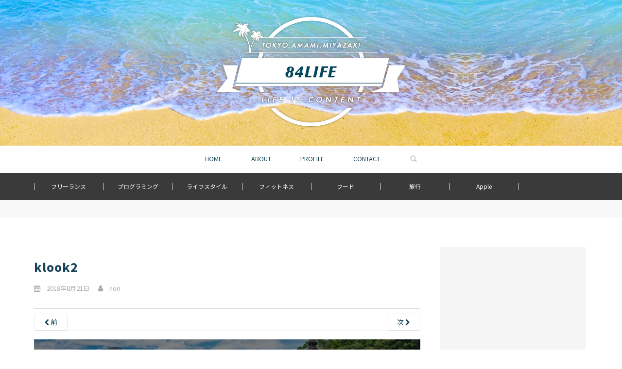

--- FILE ---
content_type: text/html; charset=UTF-8
request_url: https://nori-life.com/travel-bali-taxi-from-airport-to-hotel/klook2/
body_size: 9767
content:
<!doctype html>
<!--[if !IE]>
<html class="no-js non-ie" dir="ltr" lang="ja" prefix="og: https://ogp.me/ns#"> <![endif]-->
<!--[if IE 7 ]>
<html class="no-js ie7" dir="ltr" lang="ja" prefix="og: https://ogp.me/ns#"> <![endif]-->
<!--[if IE 8 ]>
<html class="no-js ie8" dir="ltr" lang="ja" prefix="og: https://ogp.me/ns#"> <![endif]-->
<!--[if IE 9 ]>
<html class="no-js ie9" dir="ltr" lang="ja" prefix="og: https://ogp.me/ns#"> <![endif]-->
<!--[if gt IE 9]><!-->
<html class="no-js" dir="ltr" lang="ja" prefix="og: https://ogp.me/ns#"> <!--<![endif]-->
<head>
<meta charset="UTF-8">
<meta name="viewport" content="width=device-width, initial-scale=1">
<meta name="theme-color" content="">

<link rel="profile" href="https://nori-life.com/profile/">


<meta property="og:description" content="<br />
<b>Warning</b>:  Use of undefined constant _aioseop_description - assumed '_aioseop_description' (this will throw an Error in a future version of PHP) in <b>/home/takanori84/nori-life.com/public_html/wp-content/themes/norilife/header.php</b> on line <b>50</b><br />
">
<meta property="og:title" content="klook2">
<meta property="og:url" content="https://nori-life.com/travel-bali-taxi-from-airport-to-hotel/klook2/">
<meta property="og:image" content="https://nori-life.com/wp-content/uploads/2018/08/klook2.jpg">
<meta name="twitter:card" content="summary_large_image">
<meta name="twitter:site" content="@rinoo8433">
<meta name="twitter:creator" content="@rinoo8433">
<meta name="twitter:title" content="klook2">
<meta name="twitter:description" content="<br />
<b>Warning</b>:  Use of undefined constant _aioseop_description - assumed '_aioseop_description' (this will throw an Error in a future version of PHP) in <b>/home/takanori84/nori-life.com/public_html/wp-content/themes/norilife/header.php</b> on line <b>58</b><br />
">
<meta name="twitter:image" content="https://nori-life.com/wp-content/uploads/2018/08/klook2.jpg">
<meta property="og:type" content="blog">
<meta property="og:site_name" content="84LIFEブログ | LIFE IS CONTENT">
<meta property="fb:admins" content="10207967372956824">
<meta property="fb:app_id" content="173985759827846">
<link rel="icon" href="https://nori-life.com/wp-content/themes/norilife/favicon.ico">
<title>klook2 | 84LIFEブログ</title>

		<!-- All in One SEO 4.4.5.1 - aioseo.com -->
		<meta name="robots" content="max-image-preview:large" />
		<link rel="canonical" href="https://nori-life.com/travel-bali-taxi-from-airport-to-hotel/klook2/" />
		<meta name="generator" content="All in One SEO (AIOSEO) 4.4.5.1" />
		<meta property="og:locale" content="ja_JP" />
		<meta property="og:site_name" content="84LIFEブログ | フリーランスプログラマの日常" />
		<meta property="og:type" content="article" />
		<meta property="og:title" content="klook2 | 84LIFEブログ" />
		<meta property="og:url" content="https://nori-life.com/travel-bali-taxi-from-airport-to-hotel/klook2/" />
		<meta property="article:published_time" content="2018-08-21T08:16:28+00:00" />
		<meta property="article:modified_time" content="2018-08-21T08:16:28+00:00" />
		<meta name="twitter:card" content="summary" />
		<meta name="twitter:title" content="klook2 | 84LIFEブログ" />
		<script type="application/ld+json" class="aioseo-schema">
			{"@context":"https:\/\/schema.org","@graph":[{"@type":"BreadcrumbList","@id":"https:\/\/nori-life.com\/travel-bali-taxi-from-airport-to-hotel\/klook2\/#breadcrumblist","itemListElement":[{"@type":"ListItem","@id":"https:\/\/nori-life.com\/#listItem","position":1,"item":{"@type":"WebPage","@id":"https:\/\/nori-life.com\/","name":"\u30db\u30fc\u30e0","description":"\u6e0b\u8c37\u3001\u5944\u7f8e\u5927\u5cf6\u3001\u5bae\u5d0e\u306e3\u62e0\u70b9\u3092\u4e2d\u5fc3\u306b\u6d3b\u52d5\u3059\u308b\u30d5\u30ea\u30fc\u30e9\u30f3\u30b9\u306eWEB\u30a8\u30f3\u30b8\u30cb\u30a2\u517c\u30c7\u30b6\u30a4\u30ca\u30fc\u306e\u500b\u4eba\u30d6\u30ed\u30b0\u30e1\u30c7\u30a3\u30a2\u3002\u904a\u3076\u305f\u3081\u306b\u50cd\u304f\u30e9\u30a4\u30d5\u30b9\u30bf\u30a4\u30eb\u306b\u95a2\u3059\u308b\u96d1\u591a\u30d6\u30ed\u30b0\u3067\u3059\uff01","url":"https:\/\/nori-life.com\/"},"nextItem":"https:\/\/nori-life.com\/travel-bali-taxi-from-airport-to-hotel\/klook2\/#listItem"},{"@type":"ListItem","@id":"https:\/\/nori-life.com\/travel-bali-taxi-from-airport-to-hotel\/klook2\/#listItem","position":2,"item":{"@type":"WebPage","@id":"https:\/\/nori-life.com\/travel-bali-taxi-from-airport-to-hotel\/klook2\/","name":"klook2","url":"https:\/\/nori-life.com\/travel-bali-taxi-from-airport-to-hotel\/klook2\/"},"previousItem":"https:\/\/nori-life.com\/#listItem"}]},{"@type":"ItemPage","@id":"https:\/\/nori-life.com\/travel-bali-taxi-from-airport-to-hotel\/klook2\/#itempage","url":"https:\/\/nori-life.com\/travel-bali-taxi-from-airport-to-hotel\/klook2\/","name":"klook2 | 84LIFE\u30d6\u30ed\u30b0","inLanguage":"ja","isPartOf":{"@id":"https:\/\/nori-life.com\/#website"},"breadcrumb":{"@id":"https:\/\/nori-life.com\/travel-bali-taxi-from-airport-to-hotel\/klook2\/#breadcrumblist"},"author":{"@id":"https:\/\/nori-life.com\/author\/taka8405mine\/#author"},"creator":{"@id":"https:\/\/nori-life.com\/author\/taka8405mine\/#author"},"datePublished":"2018-08-21T08:16:28+09:00","dateModified":"2018-08-21T08:16:28+09:00"},{"@type":"Organization","@id":"https:\/\/nori-life.com\/#organization","name":"84LIFE\u30d6\u30ed\u30b0","url":"https:\/\/nori-life.com\/"},{"@type":"Person","@id":"https:\/\/nori-life.com\/author\/taka8405mine\/#author","url":"https:\/\/nori-life.com\/author\/taka8405mine\/","name":"nori","image":{"@type":"ImageObject","@id":"https:\/\/nori-life.com\/travel-bali-taxi-from-airport-to-hotel\/klook2\/#authorImage","url":"https:\/\/secure.gravatar.com\/avatar\/2784b2d0c69d3d1f3cdde7c4c08caa1d?s=96&d=mm&r=g","width":96,"height":96,"caption":"nori"}},{"@type":"WebSite","@id":"https:\/\/nori-life.com\/#website","url":"https:\/\/nori-life.com\/","name":"84LIFE\u30d6\u30ed\u30b0","description":"\u30d5\u30ea\u30fc\u30e9\u30f3\u30b9\u30d7\u30ed\u30b0\u30e9\u30de\u306e\u65e5\u5e38","inLanguage":"ja","publisher":{"@id":"https:\/\/nori-life.com\/#organization"}}]}
		</script>
		<!-- All in One SEO -->

<link rel='dns-prefetch' href='//fonts.googleapis.com' />
<link rel='dns-prefetch' href='//s.w.org' />
<link rel="alternate" type="application/rss+xml" title="84LIFEブログ &raquo; フィード" href="https://nori-life.com/feed/" />
<link rel="alternate" type="application/rss+xml" title="84LIFEブログ &raquo; コメントフィード" href="https://nori-life.com/comments/feed/" />
<link rel="alternate" type="application/rss+xml" title="84LIFEブログ &raquo; klook2 のコメントのフィード" href="https://nori-life.com/travel-bali-taxi-from-airport-to-hotel/klook2/feed/" />
		<script type="text/javascript">
			window._wpemojiSettings = {"baseUrl":"https:\/\/s.w.org\/images\/core\/emoji\/13.1.0\/72x72\/","ext":".png","svgUrl":"https:\/\/s.w.org\/images\/core\/emoji\/13.1.0\/svg\/","svgExt":".svg","source":{"concatemoji":"https:\/\/nori-life.com\/wp-includes\/js\/wp-emoji-release.min.js?ver=5.8.12"}};
			!function(e,a,t){var n,r,o,i=a.createElement("canvas"),p=i.getContext&&i.getContext("2d");function s(e,t){var a=String.fromCharCode;p.clearRect(0,0,i.width,i.height),p.fillText(a.apply(this,e),0,0);e=i.toDataURL();return p.clearRect(0,0,i.width,i.height),p.fillText(a.apply(this,t),0,0),e===i.toDataURL()}function c(e){var t=a.createElement("script");t.src=e,t.defer=t.type="text/javascript",a.getElementsByTagName("head")[0].appendChild(t)}for(o=Array("flag","emoji"),t.supports={everything:!0,everythingExceptFlag:!0},r=0;r<o.length;r++)t.supports[o[r]]=function(e){if(!p||!p.fillText)return!1;switch(p.textBaseline="top",p.font="600 32px Arial",e){case"flag":return s([127987,65039,8205,9895,65039],[127987,65039,8203,9895,65039])?!1:!s([55356,56826,55356,56819],[55356,56826,8203,55356,56819])&&!s([55356,57332,56128,56423,56128,56418,56128,56421,56128,56430,56128,56423,56128,56447],[55356,57332,8203,56128,56423,8203,56128,56418,8203,56128,56421,8203,56128,56430,8203,56128,56423,8203,56128,56447]);case"emoji":return!s([10084,65039,8205,55357,56613],[10084,65039,8203,55357,56613])}return!1}(o[r]),t.supports.everything=t.supports.everything&&t.supports[o[r]],"flag"!==o[r]&&(t.supports.everythingExceptFlag=t.supports.everythingExceptFlag&&t.supports[o[r]]);t.supports.everythingExceptFlag=t.supports.everythingExceptFlag&&!t.supports.flag,t.DOMReady=!1,t.readyCallback=function(){t.DOMReady=!0},t.supports.everything||(n=function(){t.readyCallback()},a.addEventListener?(a.addEventListener("DOMContentLoaded",n,!1),e.addEventListener("load",n,!1)):(e.attachEvent("onload",n),a.attachEvent("onreadystatechange",function(){"complete"===a.readyState&&t.readyCallback()})),(n=t.source||{}).concatemoji?c(n.concatemoji):n.wpemoji&&n.twemoji&&(c(n.twemoji),c(n.wpemoji)))}(window,document,window._wpemojiSettings);
		</script>
		<style type="text/css">
img.wp-smiley,
img.emoji {
	display: inline !important;
	border: none !important;
	box-shadow: none !important;
	height: 1em !important;
	width: 1em !important;
	margin: 0 .07em !important;
	vertical-align: -0.1em !important;
	background: none !important;
	padding: 0 !important;
}
</style>
	<link rel='stylesheet' id='wp-block-library-css'  href='https://nori-life.com/wp-includes/css/dist/block-library/style.min.css?ver=5.8.12' type='text/css' media='all' />
<link rel='stylesheet' id='norilife-fonts-css'  href='https://fonts.googleapis.com/css?family=Anton%7CNoto+Sans+JP%3A400%2C700%7COswald%3A400%2C700%7CSource+Sans+Pro%3A400%2C700&#038;ver=5.8.12' type='text/css' media='all' />
<link rel='stylesheet' id='norilife-style-css'  href='https://nori-life.com/wp-content/themes/norilife/style.min.css?ver=5.4.9.3.9' type='text/css' media='all' />
<script type='text/javascript' src='https://nori-life.com/wp-includes/js/jquery/jquery.min.js?ver=3.6.0' id='jquery-core-js'></script>
<script type='text/javascript' src='https://nori-life.com/wp-includes/js/jquery/jquery-migrate.min.js?ver=3.3.2' id='jquery-migrate-js'></script>
<script type='application/json' id='wpp-json'>
{"sampling_active":1,"sampling_rate":100,"ajax_url":"https:\/\/nori-life.com\/wp-json\/wordpress-popular-posts\/v1\/popular-posts","api_url":"https:\/\/nori-life.com\/wp-json\/wordpress-popular-posts","ID":8547,"token":"fc4419cd00","lang":0,"debug":0}
</script>
<script type='text/javascript' src='https://nori-life.com/wp-content/plugins/wordpress-popular-posts/assets/js/wpp.min.js?ver=6.3.2' id='wpp-js-js'></script>
<script type='text/javascript' src='https://nori-life.com/wp-content/themes/norilife/assets/js/functions.min.js?ver=5.0.0.0.9' id='norilife-functions-js'></script>
<link rel="https://api.w.org/" href="https://nori-life.com/wp-json/" /><link rel="alternate" type="application/json" href="https://nori-life.com/wp-json/wp/v2/media/8547" /><link rel='shortlink' href='https://nori-life.com/?p=8547' />
<link rel="alternate" type="application/json+oembed" href="https://nori-life.com/wp-json/oembed/1.0/embed?url=https%3A%2F%2Fnori-life.com%2Ftravel-bali-taxi-from-airport-to-hotel%2Fklook2%2F" />
<link rel="alternate" type="text/xml+oembed" href="https://nori-life.com/wp-json/oembed/1.0/embed?url=https%3A%2F%2Fnori-life.com%2Ftravel-bali-taxi-from-airport-to-hotel%2Fklook2%2F&#038;format=xml" />
            <style id="wpp-loading-animation-styles">@-webkit-keyframes bgslide{from{background-position-x:0}to{background-position-x:-200%}}@keyframes bgslide{from{background-position-x:0}to{background-position-x:-200%}}.wpp-widget-placeholder,.wpp-widget-block-placeholder,.wpp-shortcode-placeholder{margin:0 auto;width:60px;height:3px;background:#dd3737;background:linear-gradient(90deg,#dd3737 0%,#571313 10%,#dd3737 100%);background-size:200% auto;border-radius:3px;-webkit-animation:bgslide 1s infinite linear;animation:bgslide 1s infinite linear}</style>
            <script type="application/ld+json">{
			"@context" : "http://schema.org",
			"@type" : "BlogPosting",
      "mainEntityOfPage" : {
      "@type" : "WebPage",
      "@id" : "https://nori-life.com/travel-bali-taxi-from-airport-to-hotel/klook2/"
      },
			"headline": "klook2", 
			"description": "",
			"name" : "Takanori Hashi",
			"author" : {
			"@type" : "Person",
			"name" : "Takanori Hashi"
			},
			"datePublished" : "2018-8-21",
			"dateModified" : "2018-8-21",
			"image" : "https://nori-life.com/wp-content/uploads/2018/08/klook2.jpg",
			"articleSection" : "",
			"url" : "https://nori-life.com/travel-bali-taxi-from-airport-to-hotel/klook2/",
			"publisher" : {
				"@type" : "Organization",
				"name" : "84LIFEブログ",
				"logo": {
					"@type": "ImageObject",
					"url": "https://nori-life.com/wp-content/themes/norilife/assets/img/logo_schema.jpg",
					"width": "67",
					"height": "60"
				}
			}
			}</script><style type="text/css"></style>
<script type="text/javascript" src="https://cdnjs.cloudflare.com/ajax/libs/gist-embed/2.7.1/gist-embed.min.js"></script>

<!-- Global site tag (gtag.js) - Google Analytics -->

<script async src="https://www.googletagmanager.com/gtag/js?id=UA-108052591-1"></script>
<script>
  window.dataLayer = window.dataLayer || [];
  function gtag(){dataLayer.push(arguments);}
  gtag('js', new Date());

  gtag('config', 'UA-108052591-1');
</script>


</head>

<body class="attachment attachment-template-default single single-attachment postid-8547 attachmentid-8547 attachment-jpeg">


<div id="page" class="hfeed site">

	<header id="masthead" class="site-header" role="banner">

		<div id="mainvisual">
								<a href="https://nori-life.com/"><img src="https://nori-life.com/wp-content/themes/norilife/assets/img/main_logo.png" srcset="https://nori-life.com/wp-content/themes/norilife/assets/img/main_logo.png 1x,https://nori-life.com/wp-content/themes/norilife/assets/img/main_logo@2x.png 2x" width="100%" alt="84LIFEブログ"/></a>
					</div>

		<nav class="navbar navbar-default " role="navigation">
			<div class="container">
				<div class="row">
					<div class="site-navigation-inner">
						<div class="navbar-header">
							<a href="/" class="sp-logo"><img src="https://nori-life.com/wp-content/themes/norilife/assets/img/sp-logo.png" alt="84"/></a>
							<button type="button" class="btn navbar-toggle" data-toggle="collapse" data-target=".navbar-ex1-collapse">
								<span class="sr-only">Toggle navigation</span>
								<span class="icon-bar"></span>
								<span class="icon-bar"></span>
								<span class="icon-bar"></span>
							</button>
							<ul class="global-menu clearfix menuzord-right c-nav_s-standard">
								<li><a href="/">HOME</a></li>
								<li><a href="/about/">ABOUT</a></li>
								<li><a href="/profile/">PROFILE</a></li>
								<li><a href="/contact/">CONTACT</a></li>
								<li>
									<form role="search" method="get" class="form-search" action="https://nori-life.com/">
										<div class="input-group">
											<span class="btncover"></span>
											<label class="screen-reader-text" for="s">Search for:</label>
											<input type="text" class="form-control search-query" placeholder="検索" value="" name="s" title="Search for:" />
											<span class="input-group-btn">
												<button type="submit" class="btn btn-default" name="submit" id="searchsubmit" value="Search"><span class="glyphicon glyphicon-search"></span></button>
											</span>
										</div>
									</form>
								</li>
							</ul>
							<!--mega menu end-->
						</div>
											</div>
				</div>
			</div>
		</nav><!-- .site-navigation -->

		<div id="sp-menu">
			<div class="sp-menu-header">
				<p>MENU</p>
				<button type="button" class="btn navbar-toggle" data-toggle="collapse" data-target=".navbar-ex1-collapse">
					<span class="icon-bar"></span>
					<span class="icon-bar"></span>
				</button>
				<!--
				<div class="sns_icons_wrapper">
					<div class="sns_icons">
						<ul class="clearfix">
							<li><a href="https://twitter.com/rinoo8433" target="_blank" class="tw"><i class="fa fa-twitter" aria-hidden="true"></i></a></li>
							<li><a href="https://www.instagram.com/takanori8433/" target="_blank" class="insta"><i class="fa fa-instagram" aria-hidden="true"></i></a></li>
						</ul>
					</div>
				</div>
				-->

			</div>

			<div class="sp-menu-wrapper">
				<div class="menu-search">
<form role="search" method="get" class="form-search" action="https://nori-life.com/">
  <div class="input-group">
	  <label class="screen-reader-text" for="s">Search for:</label>
	<input type="text" class="form-control search-query" placeholder="気になる記事を検索しよう！" value="" name="s" title="Search for:" />
	<span class="input-group-btn">
	  <button type="submit" class="btn btn-default" name="submit" id="searchsubmit" value="Search"><span class="glyphicon glyphicon-search"></span></button>
	</span>
  </div>
</form>
</div>

				<div class="profile">
					<!--<div class="profile-image"></div>-->
					<a href="/profile/" class="prf"><i class="fa fa-user" aria-hidden="true"></i>プロフィール</a>
				</div>

				<ul>
					<li><a href="/"><i class="fa fa-home" aria-hidden="true"></i>HOME</a></li>
					<li><a href="/about/"><i class="fa fa-id-card-o" aria-hidden="true"></i>このサイトについて</a></li>
					<li>
						<a href="#" data-toggle="collapse" data-target="#category_menu"><i class="fa fa-th-list" aria-hidden="true"></i>カテゴリ</a>
						<ul id="category_menu" class="collapse">
								<li class="cat-item cat-item-12"><a href="https://nori-life.com/category/apple/">APPLE</a>
<ul class='children'>
	<li class="cat-item cat-item-3"><a href="https://nori-life.com/category/apple/iphone/">iPhone</a>
</li>
	<li class="cat-item cat-item-1"><a href="https://nori-life.com/category/apple/mac/">Mac</a>
	<ul class='children'>
	<li class="cat-item cat-item-4"><a href="https://nori-life.com/category/apple/mac/imac/">iMac</a>
</li>
	</ul>
</li>
</ul>
</li>
	<li class="cat-item cat-item-22"><a href="https://nori-life.com/category/think/">DIARY</a>
</li>
	<li class="cat-item cat-item-160"><a href="https://nori-life.com/category/fitness/">FITNESS</a>
<ul class='children'>
	<li class="cat-item cat-item-161"><a href="https://nori-life.com/category/fitness/%e3%83%80%e3%82%a4%e3%82%a8%e3%83%83%e3%83%88/">ダイエット</a>
</li>
</ul>
</li>
	<li class="cat-item cat-item-36"><a href="https://nori-life.com/category/food/">FOOD</a>
<ul class='children'>
	<li class="cat-item cat-item-37"><a href="https://nori-life.com/category/food/cook/">料理</a>
</li>
	<li class="cat-item cat-item-122"><a href="https://nori-life.com/category/food/eat-around-review/">食べ歩き</a>
</li>
</ul>
</li>
	<li class="cat-item cat-item-51"><a href="https://nori-life.com/category/life/">LIFE</a>
<ul class='children'>
	<li class="cat-item cat-item-236"><a href="https://nori-life.com/category/life/vape/">VAPE</a>
</li>
	<li class="cat-item cat-item-68"><a href="https://nori-life.com/category/life/%e3%82%ac%e3%82%b8%e3%82%a7%e3%83%83%e3%83%88/">ガジェット</a>
</li>
	<li class="cat-item cat-item-84"><a href="https://nori-life.com/category/life/nitori/">ニトリ</a>
</li>
	<li class="cat-item cat-item-150"><a href="https://nori-life.com/category/life/%e4%be%bf%e5%88%a9%e3%82%b0%e3%83%83%e3%82%ba/">便利グッズ</a>
</li>
	<li class="cat-item cat-item-60"><a href="https://nori-life.com/category/life/child-raising/">子育て</a>
</li>
</ul>
</li>
	<li class="cat-item cat-item-292"><a href="https://nori-life.com/category/soccer/">サッカー</a>
</li>
	<li class="cat-item cat-item-283"><a href="https://nori-life.com/category/surfing/">サーフィン</a>
</li>
	<li class="cat-item cat-item-299"><a href="https://nori-life.com/category/freelance/">フリーランス</a>
</li>
	<li class="cat-item cat-item-13"><a href="https://nori-life.com/category/programming/">プログラミング</a>
<ul class='children'>
	<li class="cat-item cat-item-147"><a href="https://nori-life.com/category/programming/aws/">AWS</a>
</li>
	<li class="cat-item cat-item-129"><a href="https://nori-life.com/category/programming/google-home/">Google Home</a>
</li>
	<li class="cat-item cat-item-300"><a href="https://nori-life.com/category/programming/html/">HTML</a>
</li>
	<li class="cat-item cat-item-46"><a href="https://nori-life.com/category/programming/laravel/">Laravel</a>
</li>
	<li class="cat-item cat-item-153"><a href="https://nori-life.com/category/programming/python/">Python</a>
</li>
	<li class="cat-item cat-item-45"><a href="https://nori-life.com/category/programming/web/">WEB</a>
</li>
</ul>
</li>
	<li class="cat-item cat-item-212"><a href="https://nori-life.com/category/travel/">旅行</a>
</li>
						</ul>
					</li>
					<li><a href="/contact/"><i class="fa fa-paper-plane-o" aria-hidden="true"></i>お気軽にお問い合わせください</a></li>
				</ul>
			</div>

		</div>
		
		<div class="sub-header">
			<div class="inner clearfix">
				<div class="category_menu_list">
					<ul>
						<li><a href="/category/freelance/">フリーランス</a></li>
						<li><a href="/category/programming/">プログラミング</a></li>
						<li><a href="/category/life/">ライフスタイル</a></li>
						<li><a href="/category/fitness/">フィットネス</a></li>
						<li><a href="/category/food/">フード</a></li>
						<li><a href="/category/travel/">旅行</a></li>
						<li><a href="/category/apple/">Apple</a></li>
					</ul>
				</div>
						</div>
		</div>
				<div class="category_crumbs">
			<div class="inner">
			 			</div>
		</div>
	
	</header><!-- #masthead -->

	<div id="content" class="site-content">

		<div class="top-section">
								</div>

		<div class="container main-content-area">
						<div class="row side-pull-left">
				<div class="main-content-inner col-sm-12 col-md-8">

							<div class="post-inner-content">
					<article id="post-8547" class="post-8547 attachment type-attachment status-inherit hentry">
						<header class="entry-header">
							<h1 class="entry-title">klook2</h1>

							<div class="entry-meta">
								<span class="posted-on"><i class="fa fa-calendar"></i> <a href="https://nori-life.com/travel-bali-taxi-from-airport-to-hotel/klook2/" rel="bookmark"><time class="entry-date published date updated" datetime="2018-08-21T17:16:28+09:00">2018年8月21日</time></a></span><span class="byline"> <i class="fa fa-user"></i> <span class="author vcard"><a class="url fn n" href="https://nori-life.com/author/taka8405mine/">nori</a></span></span>							</div><!-- .entry-meta -->

							<nav role="navigation" id="image-navigation" class="navigation-image nav-links">
								<div class="nav-previous"><a href='https://nori-life.com/travel-bali-taxi-from-airport-to-hotel/klook1/'><i class="fa fa-chevron-left"></i> 前</a></div>
								<div class="nav-next"><a href='https://nori-life.com/travel-bali-taxi-from-airport-to-hotel/klook3/'>次 <i class="fa fa-chevron-right"></i></a></div>
							</nav><!-- #image-navigation -->
						</header><!-- .entry-header -->

						<div class="entry-content">

							<div class="entry-attachment">
								<div class="attachment">
									
									<a href="https://nori-life.com/travel-bali-taxi-from-airport-to-hotel/klook3/" title="klook2" rel="attachment"><img width="1200" height="800" src="https://nori-life.com/wp-content/uploads/2018/08/klook2.jpg" class="attachment-1200x1200 size-1200x1200" alt="" loading="lazy" srcset="https://nori-life.com/wp-content/uploads/2018/08/klook2.jpg 1500w, https://nori-life.com/wp-content/uploads/2018/08/klook2-300x200.jpg 300w, https://nori-life.com/wp-content/uploads/2018/08/klook2-768x512.jpg 768w, https://nori-life.com/wp-content/uploads/2018/08/klook2-1024x683.jpg 1024w" sizes="(max-width: 1200px) 100vw, 1200px" /></a>
								</div><!-- .attachment -->

															</div><!-- .entry-attachment -->

														
						</div><!-- .entry-content -->

						<footer class="entry-meta">
						</footer><!-- .entry-meta -->
					</article><!-- #post-8547 -->
				</div>
				
<div id="comments" class="comments-area">

	<div class="wrapper">

		<div class="inner_contents">

			<div id="respond" class="comment-respond">
		<h3 id="reply-title" class="comment-reply-title">コメントを残す <small><a rel="nofollow" id="cancel-comment-reply-link" href="/travel-bali-taxi-from-airport-to-hotel/klook2/#respond" style="display:none;">コメントをキャンセル</a></small></h3><form action="https://nori-life.com/wp-comments-post.php" method="post" id="commentform" class="comment-form" novalidate><p class="comment-notes"><span id="email-notes">メールアドレスが公開されることはありません。</span> <span class="required">*</span> が付いている欄は必須項目です</p><p class="comment-form-comment"><label for="comment">コメント</label> <textarea id="comment" name="comment" cols="45" rows="8" maxlength="65525" required="required"></textarea></p><p class="comment-form-author"><label for="author">名前 <span class="required">*</span></label><input id="author" name="author" type="text" value="" size="30" /></p>
<p class="comment-form-email"><label for="email">メール <span class="required">*</span></label> <input id="email" name="email" type="text" value="" size="30" /></p>
<p class="comment-form-cookies-consent"><input id="wp-comment-cookies-consent" name="wp-comment-cookies-consent" type="checkbox" value="yes" /> <label for="wp-comment-cookies-consent">次回のコメントで使用するためブラウザーに自分の名前、メールアドレス、サイトを保存する。</label></p>
<p class="form-submit"><input name="submit" type="submit" id="submit" class="submit" value="コメントを送信" /> <input type='hidden' name='comment_post_ID' value='8547' id='comment_post_ID' />
<input type='hidden' name='comment_parent' id='comment_parent' value='0' />
</p></form>	</div><!-- #respond -->
			
		</div>
	</div>

</div><!-- #comments -->

			
</div><!-- close .main-content-inner -->
<div id="secondary" class="widget-area col-sm-12 col-md-4" role="complementary">
	<div class="well">
				<div class="adscence-pc-sidebar-top-300 widget ">
	
	<script async src="//pagead2.googlesyndication.com/pagead/js/adsbygoogle.js"></script>
	<!-- nori-pc-side-top-300-2 -->
	<ins class="adsbygoogle"
	     style="display:inline-block;width:300px;height:250px"
	     data-ad-client="ca-pub-4126244671402519"
	     data-ad-slot="3829014743"></ins>
	<script>
	(adsbygoogle = window.adsbygoogle || []).push({});
	</script>

	</div>


<aside id="norilife_profile" class="widget norilife_profile"><h3 class="widget-title">PROFILE</h3>
    <!-- popular posts -->
    <div class="profile-wrapper">

        <!-- post -->
        <div class="profile">

          <!-- image -->
          <!--<div class="profile-image" style=""></div>--> <!-- end profile image -->
          <!--
          <div class="social">
            <ul>
              <li class="insta"><a href="https://www.instagram.com/takanorihashi/" target="_blank"><i class="fa fa-instagram" aria-hidden="true"></i></a></li>
            </ul>
          </div>
          -->

          <!-- content -->
          <div class="profile-content">
            <p>東京、奄美大島、宮崎の拠点にサーフィンとスノーボードが好きなフリーランスのWebクリエイターです。普段はプログラム書いたりデザインしたり映像作ったりしています。</p>
            <a href="/profile" class="right-arrow morebtn">もっと詳しく見る</a>
          </div><!-- end content -->
      </div><!-- end profile -->


    </div> <!-- end posts wrapper -->

</aside>

<div class="adscence-pc-sidebar-top-300 widget">
	
	<script async src="//pagead2.googlesyndication.com/pagead/js/adsbygoogle.js"></script>
	<!-- nori-pc-side-top-300 -->
	<ins class="adsbygoogle"
	style="display:inline-block;width:300px;height:250px"
	data-ad-client="ca-pub-4126244671402519"
	data-ad-slot="1002578451"></ins>
	<script>
		(adsbygoogle = window.adsbygoogle || []).push({});
	</script>
	</div>
<aside id="norilife_popular" class="widget single">
	<h3 class="widget-title">人気記事</h3>
	<ul><li><a href="https://nori-life.com/training-to-graduate-diaper/"><div class="wrap"><div class="icatch"><div class="thumbnail" style="background-image:url(https://nori-life.com/wp-content/uploads/2018/11/training-to-graduate-diaper2-150x150.jpg)"></div></div><div class="inner"><p class="date">2018.11.26</p><div class="category"><span class="cat-22">DIARY</span></div><p class="title">オムツ卒業トレーニング。ただ全く卒業できる気配がない。</p><div class="bottom"><div class="clearfix"><p class="date sp">2018.11.26</p><div class="category sp"><span class="cat-22">DIARY</span></div></div></div></div></div></a></li>
<li><a href="https://nori-life.com/maruchan-arrange-carbonara/"><div class="wrap"><div class="icatch"><div class="thumbnail" style="background-image:url(https://nori-life.com/wp-content/uploads/2017/10/maruchan_arrange4-150x150.jpg)"></div></div><div class="inner"><p class="date">2017.10.15</p><div class="category"><span class="cat-36">FOOD</span></div><p class="title">【マルちゃん正麺アレンジ】マルちゃん正麺（醤油）を牛乳で作ると和洋折中カルボナーラ風ラーメンに大変身！</p><div class="bottom"><div class="clearfix"><p class="date sp">2017.10.15</p><div class="category sp"><span class="cat-36">FOOD</span></div></div></div></div></div></a></li>
<li><a href="https://nori-life.com/sawamura-shinjuku/"><div class="wrap"><div class="icatch"><div class="thumbnail" style="background-image:url(https://nori-life.com/wp-content/uploads/2017/12/sawamura1-150x150.jpg)"></div></div><div class="inner"><p class="date">2017.12.16</p><div class="category"><span class="cat-36">FOOD</span></div><p class="title">軽井沢の名店の味が新宿でも味わえる！「ベーカリー＆レストラン沢村新宿店」</p><div class="bottom"><div class="clearfix"><p class="date sp">2017.12.16</p><div class="category sp"><span class="cat-36">FOOD</span></div></div></div></div></div></a></li>
<li><a href="https://nori-life.com/diet-menu-seachicken-rice-with-egg/"><div class="wrap"><div class="icatch"><div class="thumbnail" style="background-image:url(https://nori-life.com/wp-content/uploads/2018/03/seachicken-egg11-150x150.jpg)"></div></div><div class="inner"><p class="date">2018.03.11</p><div class="category"><span class="cat-160">FITNESS</span></div><p class="title">【ダイエット食】手軽な高タンパク質メニュー『シーチキン卵かけご飯』</p><div class="bottom"><div class="clearfix"><p class="date sp">2018.03.11</p><div class="category sp"><span class="cat-160">FITNESS</span></div></div></div></div></div></a></li>
<li><a href="https://nori-life.com/delonghi-espresso-machine-how-to-use/"><div class="wrap"><div class="icatch"><div class="thumbnail" style="background-image:url(https://nori-life.com/wp-content/uploads/2019/01/delonghi-espresso-machine-how-to-use16-150x150.jpg)"></div></div><div class="inner"><p class="date">2019.01.24</p><div class="category"><span class="cat-51">LIFE</span></div><p class="title">自宅で美味しいカプチーノを飲む！デロンギのエスプレッソマシン（EC680M）の使い方</p><div class="bottom"><div class="clearfix"><p class="date sp">2019.01.24</p><div class="category sp"><span class="cat-51">LIFE</span></div></div></div></div></div></a></li>
</ul></aside>
	</div>
</div><!-- #secondary -->
		</div><!-- close .row -->
	</div><!-- close .container -->
</div><!-- close .site-content -->

	<div id="footer-area">
		<div class="container footer-inner">
			<div class="row">
				
				</div>
		</div>

		<footer id="colophon" class="site-footer" role="contentinfo">
			<div class="site-info container">
				<div class="row">
										<div class="copyright col-md-6">
						©2017 nori-life.com
					</div>
				</div>
			</div><!-- .site-info -->
			<div class="scroll-to-top"><i class="fa fa-angle-up"></i></div><!-- .scroll-to-top -->
		</footer><!-- #colophon -->
	</div>
</div><!-- #page -->

		  <script type="text/javascript">
			jQuery( document ).ready( function( $ ){
			  if ( $( window ).width() >= 767 ){
				$( '.navbar-nav > li.menu-item > a' ).click( function(){
					if( $( this ).attr('target') !== '_blank' ){
						window.location = $( this ).attr( 'href' );
					}
				});
			  }
			});
		  </script>
		<script type='text/javascript' src='https://nori-life.com/wp-content/plugins/table-of-contents-plus/front.min.js?ver=2302' id='toc-front-js'></script>
<script type='text/javascript' src='https://nori-life.com/wp-content/themes/norilife/assets/js/skip-link-focus-fix.min.js?ver=20140222' id='norilife-skip-link-focus-fix-js'></script>
<script type='text/javascript' src='https://nori-life.com/wp-includes/js/comment-reply.min.js?ver=5.8.12' id='comment-reply-js'></script>

</body>
</html>


--- FILE ---
content_type: text/html; charset=utf-8
request_url: https://www.google.com/recaptcha/api2/aframe
body_size: 268
content:
<!DOCTYPE HTML><html><head><meta http-equiv="content-type" content="text/html; charset=UTF-8"></head><body><script nonce="pVNcdPL1qYB2VlWRMf1Tow">/** Anti-fraud and anti-abuse applications only. See google.com/recaptcha */ try{var clients={'sodar':'https://pagead2.googlesyndication.com/pagead/sodar?'};window.addEventListener("message",function(a){try{if(a.source===window.parent){var b=JSON.parse(a.data);var c=clients[b['id']];if(c){var d=document.createElement('img');d.src=c+b['params']+'&rc='+(localStorage.getItem("rc::a")?sessionStorage.getItem("rc::b"):"");window.document.body.appendChild(d);sessionStorage.setItem("rc::e",parseInt(sessionStorage.getItem("rc::e")||0)+1);localStorage.setItem("rc::h",'1769047008031');}}}catch(b){}});window.parent.postMessage("_grecaptcha_ready", "*");}catch(b){}</script></body></html>